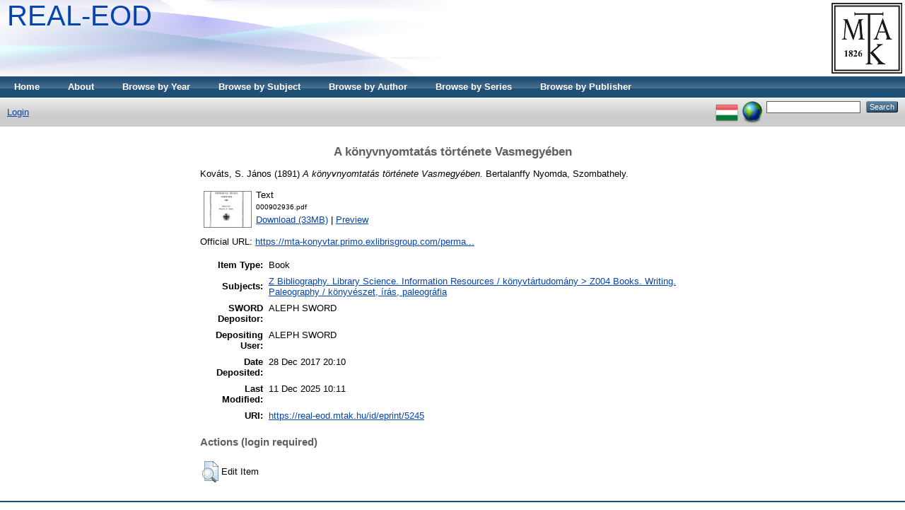

--- FILE ---
content_type: text/html; charset=utf-8
request_url: https://real-eod.mtak.hu/5245/
body_size: 3919
content:
<!DOCTYPE html PUBLIC "-//W3C//DTD XHTML 1.0 Transitional//EN" "http://www.w3.org/TR/xhtml1/DTD/xhtml1-transitional.dtd">
<html xmlns="http://www.w3.org/1999/xhtml">
  <head>
    <title> A könyvnyomtatás története Vasmegyében  - REAL-EOD</title>
	
    <script type="text/javascript" src="/javascript/auto.js"><!-- padder --></script>
    <style type="text/css" media="screen">@import url(/style/auto.css);</style>
    <style type="text/css" media="print">@import url(/style/auto/print.css);</style>
    <link rel="icon" href="/favicon.ico" type="image/x-icon" />
    <link rel="shortcut icon" href="/favicon.ico" type="image/x-icon" />
    <link rel="Top" href="https://real-eod.mtak.hu/" />
    <link rel="Search" href="https://real-eod.mtak.hu/cgi/search" />
    <meta name="eprints.eprintid" content="5245" />
<meta name="eprints.rev_number" content="6" />
<meta name="eprints.eprint_status" content="archive" />
<meta name="eprints.userid" content="17" />
<meta name="eprints.dir" content="disk0/00/00/52/45" />
<meta name="eprints.datestamp" content="2017-12-28 20:10:51" />
<meta name="eprints.lastmod" content="2025-12-11 10:11:32" />
<meta name="eprints.status_changed" content="2017-12-28 20:10:51" />
<meta name="eprints.type" content="book" />
<meta name="eprints.metadata_visibility" content="show" />
<meta name="eprints.sword_depositor" content="17" />
<meta name="eprints.creators_name" content="Kováts, S. János" />
<meta name="eprints.title" content="A könyvnyomtatás története Vasmegyében" />
<meta name="eprints.ispublished" content="pub" />
<meta name="eprints.subjects" content="Z004" />
<meta name="eprints.full_text_status" content="public" />
<meta name="eprints.date" content="1891" />
<meta name="eprints.date_type" content="published" />
<meta name="eprints.publisher" content="Bertalanffy Nyomda" />
<meta name="eprints.place_of_pub" content="Szombathely" />
<meta name="eprints.refereed" content="FALSE" />
<meta name="eprints.official_url" content="https://mta-konyvtar.primo.exlibrisgroup.com/permalink/36MTA_INST/g0vdbo/alma990006331330209321" />
<meta name="eprints.funders" content="HistóriaAntik" />
<meta name="eprints.citation" content="  Kováts, S. János  (1891) A könyvnyomtatás története Vasmegyében.    Bertalanffy Nyomda, Szombathely.      " />
<meta name="eprints.document_url" content="https://real-eod.mtak.hu/5245/1/000902936.pdf" />
<link rel="schema.DC" href="http://purl.org/DC/elements/1.0/" />
<meta name="DC.relation" content="https://real-eod.mtak.hu/5245/" />
<meta name="DC.title" content="A könyvnyomtatás története Vasmegyében" />
<meta name="DC.creator" content="Kováts, S. János" />
<meta name="DC.subject" content="Z004 Books. Writing. Paleography / könyvészet, írás, paleográfia" />
<meta name="DC.publisher" content="Bertalanffy Nyomda" />
<meta name="DC.date" content="1891" />
<meta name="DC.type" content="Book" />
<meta name="DC.type" content="NonPeerReviewed" />
<meta name="DC.format" content="text" />
<meta name="DC.language" content="en" />
<meta name="DC.identifier" content="https://real-eod.mtak.hu/5245/1/000902936.pdf" />
<meta name="DC.identifier" content="  Kováts, S. János  (1891) A könyvnyomtatás története Vasmegyében.    Bertalanffy Nyomda, Szombathely.      " />
<meta name="DC.relation" content="https://mta-konyvtar.primo.exlibrisgroup.com/permalink/36MTA_INST/g0vdbo/alma990006331330209321" />
<link rel="alternate" href="https://real-eod.mtak.hu/cgi/export/eprint/5245/RDFXML/REALEOD-eprint-5245.rdf" type="application/rdf+xml" title="RDF+XML" />
<link rel="alternate" href="https://real-eod.mtak.hu/cgi/export/eprint/5245/BibTeX/REALEOD-eprint-5245.bib" type="text/plain" title="BibTeX" />
<link rel="alternate" href="https://real-eod.mtak.hu/cgi/export/eprint/5245/RDFNT/REALEOD-eprint-5245.nt" type="text/plain" title="RDF+N-Triples" />
<link rel="alternate" href="https://real-eod.mtak.hu/cgi/export/eprint/5245/JSON/REALEOD-eprint-5245.js" type="application/json; charset=utf-8" title="JSON" />
<link rel="alternate" href="https://real-eod.mtak.hu/cgi/export/eprint/5245/DC/REALEOD-eprint-5245.txt" type="text/plain; charset=utf-8" title="Dublin Core" />
<link rel="alternate" href="https://real-eod.mtak.hu/cgi/export/eprint/5245/Atom/REALEOD-eprint-5245.xml" type="application/atom+xml;charset=utf-8" title="Atom" />
<link rel="alternate" href="https://real-eod.mtak.hu/cgi/export/eprint/5245/Simple/REALEOD-eprint-5245.txt" type="text/plain; charset=utf-8" title="Simple Metadata" />
<link rel="alternate" href="https://real-eod.mtak.hu/cgi/export/eprint/5245/Refer/REALEOD-eprint-5245.refer" type="text/plain" title="Refer" />
<link rel="alternate" href="https://real-eod.mtak.hu/cgi/export/eprint/5245/METS/REALEOD-eprint-5245.xml" type="text/xml; charset=utf-8" title="METS" />
<link rel="alternate" href="https://real-eod.mtak.hu/cgi/export/eprint/5245/HTML/REALEOD-eprint-5245.html" type="text/html; charset=utf-8" title="HTML Citation" />
<link rel="alternate" href="https://real-eod.mtak.hu/cgi/export/eprint/5245/Text/REALEOD-eprint-5245.txt" type="text/plain; charset=utf-8" title="ASCII Citation" />
<link rel="alternate" href="https://real-eod.mtak.hu/cgi/export/eprint/5245/ContextObject/REALEOD-eprint-5245.xml" type="text/xml; charset=utf-8" title="OpenURL ContextObject" />
<link rel="alternate" href="https://real-eod.mtak.hu/cgi/export/eprint/5245/EndNote/REALEOD-eprint-5245.enw" type="text/plain; charset=utf-8" title="EndNote" />
<link rel="alternate" href="https://real-eod.mtak.hu/cgi/export/eprint/5245/COinS/REALEOD-eprint-5245.txt" type="text/plain; charset=utf-8" title="OpenURL ContextObject in Span" />
<link rel="alternate" href="https://real-eod.mtak.hu/cgi/export/eprint/5245/MODS/REALEOD-eprint-5245.xml" type="text/xml; charset=utf-8" title="MODS" />
<link rel="alternate" href="https://real-eod.mtak.hu/cgi/export/eprint/5245/DIDL/REALEOD-eprint-5245.xml" type="text/xml; charset=utf-8" title="MPEG-21 DIDL" />
<link rel="alternate" href="https://real-eod.mtak.hu/cgi/export/eprint/5245/XML/REALEOD-eprint-5245.xml" type="application/vnd.eprints.data+xml; charset=utf-8" title="EP3 XML" />
<link rel="alternate" href="https://real-eod.mtak.hu/cgi/export/eprint/5245/RIS/REALEOD-eprint-5245.ris" type="text/plain" title="Reference Manager" />
<link rel="alternate" href="https://real-eod.mtak.hu/cgi/export/eprint/5245/RDFN3/REALEOD-eprint-5245.n3" type="text/n3" title="RDF+N3" />
<link rel="Top" href="https://real-eod.mtak.hu/" />
    <link rel="Sword" href="https://real-eod.mtak.hu/sword-app/servicedocument" />
    <link rel="SwordDeposit" href="https://real-eod.mtak.hu/id/contents" />
    <link rel="Search" type="text/html" href="http:///cgi/search" />
    <link rel="Search" type="application/opensearchdescription+xml" href="http:///cgi/opensearchdescription" />
    <script type="text/javascript" src="https://www.google.com/jsapi"><!--padder--></script><script type="text/javascript">
// <![CDATA[
google.load("visualization", "1", {packages:["corechart", "geochart"]});
// ]]></script><script type="text/javascript">
// <![CDATA[
var eprints_http_root = "https:\/\/real-eod.mtak.hu";
var eprints_http_cgiroot = "https:\/\/real-eod.mtak.hu\/cgi";
var eprints_oai_archive_id = "real-eod.mtak.hu";
var eprints_logged_in = false;
// ]]></script>
    <style type="text/css">.ep_logged_in { display: none }</style>
    <link rel="stylesheet" type="text/css" href="/style/auto-3.3.15.css" />
    <script type="text/javascript" src="/javascript/auto-3.3.15.js"><!--padder--></script>
    <!--[if lte IE 6]>
        <link rel="stylesheet" type="text/css" href="/style/ie6.css" />
   <![endif]-->
    <meta name="Generator" content="EPrints 3.3.15" />
    <meta http-equiv="Content-Type" content="text/html; charset=UTF-8" />
    <meta http-equiv="Content-Language" content="en" />
    
    <style type="text/css" media="screen">@import url(/style/auto/nojs.css);</style>
    <script type="text/javascript" src="/javascript/auto/jscss.js"><!-- padder --></script>
  </head>
  <body bgcolor="#ffffff" text="#000000">
    
    <div class="ep_tm_header ep_noprint">
      <div class="ep_tm_logo"><a href="http://konyvtar.mta.hu" target="blank"><img alt="MTA KIK" src="/images/sitelogo.jpg" /></a></div>
      <div><a class="ep_tm_archivetitle" href="https://real-eod.mtak.hu/">REAL-EOD</a></div>

  <ul class="ep_tm_menu"><li><a href="https://real-eod.mtak.hu">Home</a></li><li><a href="https://real-eod.mtak.hu/information.html">About</a></li><li><a href="https://real-eod.mtak.hu/view/year/">Browse by Year</a></li><li><a href="https://real-eod.mtak.hu/view/subjects/">Browse by Subject</a></li>
<!--<li><a href="{$config{http_url}}/view/divisions/"><epc:phrase ref="bin/generate_views:indextitleprefix" /><epc:phrase ref="viewname_eprint_divisions" /></a></li>--><li><a href="https://real-eod.mtak.hu/view/creators/">Browse by Author</a></li><li><a href="https://real-eod.mtak.hu/view/series/">Browse by Series</a></li><li><a href="https://real-eod.mtak.hu/view/publisher/">Browse by Publisher</a></li></ul>

  <table class="ep_tm_searchbar" border="0" cellpadding="0" cellspacing="0" width="100%">
    <tr>
      <td align="left"><ul class="ep_tm_key_tools" id="ep_tm_menu_tools"><li><a href="https://real-eod.mtak.hu/cgi/users/home">Login</a></li></ul></td>
      <td align="right" style="white-space: nowrap">
	  	<div id="ep_tm_languages"><a href="/cgi/set_lang?lang=hu&amp;referrer=https%3A%2F%2Freal-eod.mtak.hu%2F5245%2F" title="Magyar"><img src="/images/flags/hu.png" align="top" border="0" alt="Magyar" /></a><a href="/cgi/set_lang?referrer=https%3A%2F%2Freal-eod.mtak.hu%2F5245%2F" title="Clear Cookie - decide language by browser settings"><img src="/images/flags/aero.png" align="top" border="0" alt="Clear Cookie - decide language by browser settings" /></a></div>
        <form method="get" accept-charset="utf-8" action="https://real-eod.mtak.hu/cgi/search" style="display:inline">
          <input class="ep_tm_searchbarbox" size="20" type="text" name="q" />
          <input class="ep_tm_searchbarbutton" value="Search" type="submit" name="_action_search" />
          <input type="hidden" name="_action_search" value="Search" />
          <input type="hidden" name="_order" value="bytitle" />
          <input type="hidden" name="basic_srchtype" value="ALL" />
          <input type="hidden" name="_satisfyall" value="ALL" />
        </form>
      </td>
    </tr>
  </table>
</div>


<div align="center">
  
  <table width="720" class="ep_tm_main"><tr><td align="left">
    <h1 class="ep_tm_pagetitle">

A könyvnyomtatás története Vasmegyében

</h1>
    <div class="ep_summary_content"><div class="ep_summary_content_left"></div><div class="ep_summary_content_right"></div><div class="ep_summary_content_top"></div><div class="ep_summary_content_main">

  <p style="margin-bottom: 1em">
    


    <span class="person_name">Kováts, S. János</span>
  

(1891)

<em>A könyvnyomtatás története Vasmegyében.</em>


    
    
    Bertalanffy Nyomda, Szombathely.
    
  


  



  </p>

  

  

    
  
    
      
      <table>
        
          <tr>
            <td valign="top" align="right"><a onmouseover="EPJS_ShowPreview( event, 'doc_preview_35893' );" href="https://real-eod.mtak.hu/5245/1/000902936.pdf" onmouseout="EPJS_HidePreview( event, 'doc_preview_35893' );" class="ep_document_link"><img class="ep_doc_icon" alt="[img]" src="https://real-eod.mtak.hu/5245/1.hassmallThumbnailVersion/000902936.pdf" border="0" /></a><div id="doc_preview_35893" class="ep_preview"><table><tr><td><img class="ep_preview_image" alt="" src="https://real-eod.mtak.hu/5245/1.haspreviewThumbnailVersion/000902936.pdf" border="0" /><div class="ep_preview_title">Preview</div></td></tr></table></div></td>
            <td valign="top">
              

<!-- document citation -->


<span class="ep_document_citation">
<span class="document_format">Text</span>
<br /><span class="document_filename">000902936.pdf</span>



</span>

<br />
              <a href="https://real-eod.mtak.hu/5245/1/000902936.pdf" class="ep_document_link">Download (33MB)</a>
              
			  
			  | <a href="https://real-eod.mtak.hu/5245/1.haslightboxThumbnailVersion/000902936.pdf" rel="lightbox[docs] nofollow" title="   Text &lt;https://real-eod.mtak.hu/5245/1/000902936.pdf&gt; 
000902936.pdf     ">Preview</a>
			  
			  
              
  
              <ul>
              
              </ul>
            </td>
          </tr>
        
      </table>
    

  

  
    <div style="margin-bottom: 1em">
      Official URL: <a href="https://mta-konyvtar.primo.exlibrisgroup.com/permalink/36MTA_INST/g0vdbo/alma990006331330209321">https://mta-konyvtar.primo.exlibrisgroup.com/perma...</a>
    </div>
  

  

  

  <table style="margin-bottom: 1em; margin-top: 1em;" cellpadding="3">
    <tr>
      <th align="right">Item Type:</th>
      <td>
        Book
        
        
        
      </td>
    </tr>
    
    
      
    
      
    
      
    
      
        <tr>
          <th align="right">Subjects:</th>
          <td valign="top"><a href="https://real-eod.mtak.hu/view/subjects/Z004.html">Z Bibliography. Library Science. Information Resources / könyvtártudomány &gt; Z004 Books. Writing. Paleography / könyvészet, írás, paleográfia</a></td>
        </tr>
      
    
      
    
      
        <tr>
          <th align="right">SWORD Depositor:</th>
          <td valign="top">

<span class="ep_name_citation"><span class="person_name">ALEPH SWORD</span></span>

</td>
        </tr>
      
    
      
        <tr>
          <th align="right">Depositing User:</th>
          <td valign="top">

<span class="ep_name_citation"><span class="person_name">ALEPH SWORD</span></span>

</td>
        </tr>
      
    
      
        <tr>
          <th align="right">Date Deposited:</th>
          <td valign="top">28 Dec 2017 20:10</td>
        </tr>
      
    
      
        <tr>
          <th align="right">Last Modified:</th>
          <td valign="top">11 Dec 2025 10:11</td>
        </tr>
      
    
    <tr>
      <th align="right">URI:</th>
      <td valign="top"><a href="https://real-eod.mtak.hu/id/eprint/5245">https://real-eod.mtak.hu/id/eprint/5245</a></td>
    </tr>
  </table>

  
  

  
    <h3>Actions (login required)</h3>
    <table class="ep_summary_page_actions">
    
      <tr>
        <td><a href="/cgi/users/home?screen=EPrint%3A%3AView&amp;eprintid=5245"><img src="/style/images/action_view.png" title="Edit Item" alt="Edit Item" class="ep_form_action_icon" /></a></td>
        <td>Edit Item</td>
      </tr>
    
    </table>
  

</div><div class="ep_summary_content_bottom"></div><div class="ep_summary_content_after"></div></div>
  </td></tr></table>
</div>


<div class="ep_tm_footer ep_noprint">
  <hr noshade="noshade" class="ep_ruler" />
  <hr class="ep_tm_last" />
  <div style="float: right; margin-left: 1em"><a href="http://eprints.org/software/"><img alt="EPrints Logo" src="/images/eprintslogo.gif" border="0" /></a></div>
  <div style="font-size: 80%;">
  <div>REAL-EOD is powered by <em><a href="http://eprints.org/software/">EPrints 3</a></em> which is developed by the <a href="http://www.ecs.soton.ac.uk/">School of Electronics and Computer Science</a> at the University of Southampton. <a href="https://real-eod.mtak.hu/eprints/">More information and software credits</a>.</div>
  </div>
</div>


  </body>
</html>